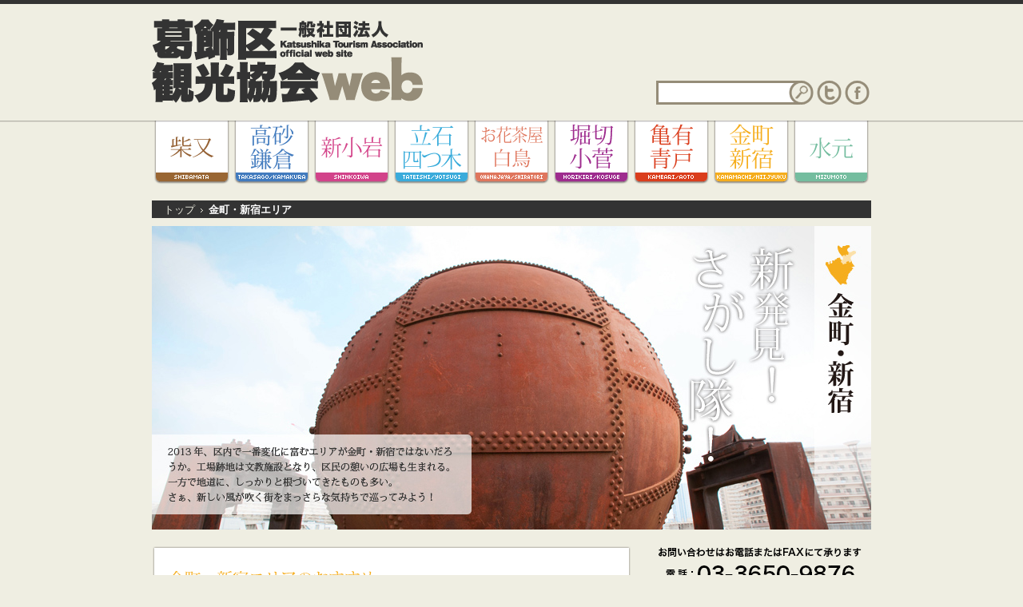

--- FILE ---
content_type: text/html
request_url: https://katsushika-kanko.jp/kana-nii/index.html
body_size: 5358
content:
<!DOCTYPE html PUBLIC "-//W3C//DTD XHTML 1.0 Transitional//EN" "http://www.w3.org/TR/xhtml1/DTD/xhtml1-transitional.dtd">
<html xmlns="http://www.w3.org/1999/xhtml"><!-- InstanceBegin template="/Templates/base.dwt" codeOutsideHTMLIsLocked="false" -->
<head>
<meta http-equiv="Content-Type" content="text/html; charset=utf-8" />
<meta http-equiv="Content-Language" content="ja" />
<meta http-equiv="Content-Script-Type" content="text/javascript" />
<meta http-equiv="Content-Style-Type" content="text/css" />
<meta name="copyright" content="一般社団法人 葛飾区観光協会  Copyright (c) Katsushika Tourism Association. All rights reserved." />
<meta name="description" content="東京都の一般社団法人 葛飾区観光協会webサイトです。葛飾区の観光情報、見どころや、季節のニュース、イベント、限定のおすすめ情報などなど、地域密着の情報をモットーに、編集が、特派員が、今日も区内を走ります！「行った事の無い街」なら、今週末、ちょっとブラブラしに来ませんか？" />
<script type="text/javascript" src="../js/header-links.js"></script>
<script type="text/javascript" src="../js/pagetop.js"></script>
<script type="text/javascript" src="../js/jquery-latest.js"></script>
<script type="text/javascript" src="../js/navi.js"></script>
<link rel="stylesheet" type="text/css" href="../css/base.css" media="all" />
<link rel="shortcut icon" href="/favicon2.ico" >
<!-- InstanceBeginEditable name="doctitle" -->
<title>一般社団法人 葛飾区観光協会web[公式サイト]｜金町・新宿エリア</title>
<!-- InstanceEndEditable -->
<!-- InstanceBeginEditable name="head" -->
<meta name="Keywords" content="葛飾,葛飾区,葛飾 観光,葛飾区 観光,観光,グルメ,お土産,散歩,ルート,柴又,亀有,金町,立石,水元,新小岩,高砂,鎌倉,四つ木,お花茶屋,小菅,堀切,新宿,白鳥" />
<!-- InstanceEndEditable -->
<!-- InstanceParam name="navi_top" type="boolean" value="false" -->
<!-- InstanceParam name="navi_common" type="boolean" value="true" -->
</head>

<body>
<div id="fb-root"></div>
<script>(function(d, s, id) {
  var js, fjs = d.getElementsByTagName(s)[0];
  if (d.getElementById(id)) return;
  js = d.createElement(s); js.id = id;
  js.src = "//connect.facebook.net/ja_JP/all.js#xfbml=1";
  fjs.parentNode.insertBefore(js, fjs);
}(document, 'script', 'facebook-jssdk'));</script>

<a name="pagetop" id="pagetop"></a>
<div id="container">
<div id="header" class="clearfix">
<div class="wrap">
<div class="ttl"><a href="../index.html"><img src="../img/ttl.gif" alt="一般社団法人 葛飾区観光協会web｜Katsushika Tourism Association official web site" /></a></div>
<ul class="links">
<li class="sea">
<form method="get" action="/search/word" id="search">
 <input type="text" id="text" name="q" />
 <input type="submit" value="検索" id="submit" />
</form></li>
<li class="tw"><a href="https://twitter.com/katsushikakanko/" target="_blank"><img src="../img/link_tw.gif" alt="葛飾区観光協会web・公式twitter" /></a><span class="tw"></span></li>
<li class="fb"><a href="https://www.facebook.com/katsushikakanko/" target="_blank"><img src="../img/link_fb.gif" alt="葛飾区観光協会web・公式facebookページ" /></a><span class="fb"></span></li>
</ul>
</div><!--wrap-->
</div><!--header-->
</div><!--container@header-->


<div class="line">
  <div id="container">
    <div id="navi" class="clearfix">
      <ul id="shiba"><a href="../shiba/index.html"><li>柴又エリア</li></a></ul>
      <ul id="takakama"><a href="../taka-kama/index.html"><li>高砂・鎌倉エリア</li></a></ul>
      <ul id="shinko"><a href="../shinko/index.html"><li>新小岩エリア</li></a></ul>
      <ul id="tateyotsu"><a href="../tate-yotsu/index.html"><li>立石・四つ木エリア</li></a></ul>
      <ul id="ohanashira"><a href="../ohana-shira/index.html"><li>お花茶屋・白鳥エリア<</li></a></ul>
      <ul id="horikosu"><a href="../hori-kosu/index.html"><li>堀切・小菅エリア</li></a></ul>
      <ul id="kameao"><a href="../kame-ao/index.html"><li>亀有・青戸エリア</li></a></ul>
      <ul id="kananii"><a href="index.html"><li>金町・新宿エリア</li></a></ul>
      <ul id="mizu"><a href="../mizu/index.html"><li>水元エリア</li></a></ul>
    </div><!--navi-->
  </div><!--container@navi-->
</div><!--line-->



<div id="container">
<!-- InstanceBeginEditable name="navi" -->
<ol id="breadnavi" class="text10 clearfix">
<li class="home"><a href="../index.html">トップ</a></li>
<li><em>金町・新宿エリア</em></li>
</ol><!--breadnavi-->
<img src="img/top_mv.jpg" class="mv" alt="金町・新宿エリア～新発見！さがし隊！" />
<!-- InstanceEndEditable -->

 <div id="wrap" class="clearfix">
   <div class="left">
<!-- InstanceBeginEditable name="left" -->
 <div class="left_top"></div>
 <div class="left_ttl"><img src="img/top_ttl.gif" alt="金町・新宿エリアのおすすめ" /></div>
 <div class="left_main">
    <ul id="osusume" class="clearfix">
    <li><a href="001tikyuugama.html"><img src="img/top_thum001.jpg" alt="地球釜" /><p class="text12">地球釜</p></a>
     <div class="text10">この赤褐色のまぁるい物体は、かつてここが三菱製紙中川工場だった頃、破損...</div>
    </li>
    <li><a href="002rikadai.html"><img src="img/top_thum002.jpg" alt="東京理科大学 葛飾キャンパス" /><p class="text12">東京理科大学 葛飾キャンパス</p></a>
     <div class="text10">施設・設備が充実した緑豊かな環境の中、先端融合領域の研究の場となる...</div>
    </li>
    <li><a href="003saintmarry.html"><img src="img/top_thum003.jpg" alt="アールベルアンジェ東京 セントマリーチャーチ" /><p class="text12">アールベルアンジェ東京 セントマリーチャーチ</p></a>
     <div class="text10">“下町のヨーロピアン”として多くの新郎新婦を祝福してきた独立型チャペル...</div>
    </li>
    <li><a href="004kasai.html"><img src="img/top_thum004.jpg" alt="葛西神社" /><p class="text12">葛西神社</p></a>
     <div class="text10">葛飾区など葛西三十三郷の総鎮守として1185年創建。江戸期の徳川吉宗の...</div>
    </li>
    <li><a href="005iwatsuki.html"><img src="img/top_thum005.jpg" alt="菓匠 岩月" /><p class="text12">菓匠 岩月</p></a>
     <div class="text10">1947年創業の老舗和菓子店。和風クッキー“かつしか散策”は「和菓子と洋...</div>
    </li>
    <li><a href="006jyousuijyou.html"><img src="img/top_thum006.jpg" alt="東京都水道局 金町浄水場" /><p class="text12">東京都水道局 金町浄水場</p></a>
     <div class="text10">1926年8月、江戸川上水町村組合が緩速濾過式で通水したことが発端。その後...</div>
    </li>
    <li><a href="007mimosa.html"><img src="img/top_thum007.jpg" alt="Petit Restaurant MIMOSA" /><p class="text12">Petit Restaurant MIMOSA</p></a>
     <div class="text10">記念日など「ちょっとテーブルを囲みたい」時に使いたい店、というコンセプ...</div>
    </li>
<!--
    <li><a href="008sakuragi.html"><img src="img/top_thum008.jpg" alt="和酒BAR Sakura-Gi" /><p class="text12">和酒BAR Sakura-Gi</p></a>
     <div class="text10">日本酒を呑む。そのシチュエーションにとことんこだわり、最もおいしい呑み...</div>
    </li>
-->
    <li><a href="009rose.html"><img src="img/top_thum009.jpg" alt="パティスリー ラ・ローズ・ジャポネ" /><p class="text12">パティスリー ラ・ローズ・ジャポネ</p></a>
     <div class="text10">「お菓子のワールドカップ」と呼ばれる“World Pastry Team Championship...</div>
    </li>
    </ul>
 </div><!--left_main-->
 <div class="left_ft"></div>
 <iframe name="disp" id="disp" src="/search/areatop/index?id=8" width="100%" height="100%" frameborder="0" scrolling="no"></iframe>

<!-- InstanceEndEditable -->
   </div><!--left-->
   <div class="right">
<!-- InstanceBeginEditable name="right" --><!-- #BeginLibraryItem "/Library/bn_and_ad.lbi" -->
  <div><img src="../img/bn_tel.gif" alt="お問い合わせ　電話：03-3650-9876（10:00～17:00）／FAX：03-5693-1658"></div>
  <a href="/search/purpose"><img src="../img/bn_purpose.gif" /></a>
  <a href="../cont/acs/index.html"><img src="../img/bn_acs.jpg" alt="葛飾区へのアクセス" /></a>
  <a href="../cont/kentei/index.html"><img src="../img/bn_kentei.gif" alt="葛飾検定" /></a>
  <a href="../cont/tatenomi/index.html"><img src="../img/bn_tatenomi.gif" alt="立石の呑んべぇ2人が語る！今夜もハシゴが止まらない" /></a>
  <a href="../cont/kengaku/index.html"><img src="../img/bn_kengaku.gif" alt="わが町の社会科見学" /></a>
  <a href="../cont/tatemap/index.html"><img src="../img/bn_tatemap.gif" alt="立石駅通り商店街～そこには毎日「面白い」がある！" /></a>
  <a href="../cont/omotase/index.html"><img src="../img/bn_omotase.jpg" alt="葛飾おもたせ百科" /></a>
  <a href="../cont/monchi/index.html"><img src="../img/bn_monchi.jpg" alt="（社）葛飾区観光協会 広報課長・モンチッチがゆく！" /></a>
  <ul>
  <li><a href="../cont/splist.html">特集記事一覧はこちら</a></li>
  </ul>
  <img src="../img/ad_ttl.gif" class="right_ttl" />
  <a href="http://katsushika-fc.com/" target="_blank"><img src="../img/bn_ad-kfc.jpg" alt="葛飾区観光フィルムコミッション" /></a>
  <a href="http://www.katsushika-kushouren.jp/" target="_blank"><img src="../img/bn_ad-kusyouren.jpg" alt="葛飾区商店街連合会" /></a>
  <!--a href="../cont/ad/sonylife/index.html"><img src="../img/bn_ad-sonylife.jpg" alt="夢と安心が叶う「ライフプランニング」とは" /></a>
  <a href="../cont/ad/kinds/index.html"><img src="../img/bn_ad-kanack.jpg" alt="カーAV取付キットで国内トップクラスの企業が実は葛飾区にあるのをご存知ですか？" /></a>
  <a href="../cont/ad/wakate/index.html"><img src="../img/bn_ad-wakate.jpg" alt="地域と人を元気にする" /></a>
  <a href="http://www.myway-h.com/" target="_blank"><img src="../img/bn_ad-mwh.jpg" alt="株式会社マイウェイハウジング" /></a>
  <a href="http://www.a-k-hotel.com/" target="_blank"><img src="../img/bn_ad-akhotel.jpg" alt="綾瀬国際ホテル" /></a>
  <a href="http://www.kanamachi.co.jp/" target="_blank"><img src="../img/bn_ad-kds.jpg" alt="金町自動車教習所" /></a-->
  <ul>
  </ul>
<!-- #EndLibraryItem --><!-- InstanceEndEditable -->
   </div><!--right-->
 </div><!--wrap-->
</div><!--container@main-->

<p id="page-top"><a href="#pagetop">Page Top</a></p>

<div id="footer">
 <div class="ph"></div><!--footer images-->
  <div class="tx">
    <div id="container" class="clearfix cont">
     <div class="left">
      <a href="../index.html"><img src="../img/foot_ttl.gif" alt="一般社団法人 葛飾区観光協会web｜Katsushika Tourism Association official web site" /></a>

      <div class="left_sns clearfix">
       <div class="left_fb"><div class="fb-like" data-href="https://katsushika-kanko.jp/" data-send="false" data-layout="button_count" data-width="120" data-show-faces="true" data-font="arial"></div>
       </div>
       <div class="left_tw"><a href="https://twitter.com/share" class="twitter-share-button" data-url="https://katsushika-kanko.jp/" data-text="葛飾区観光協会web[公式サイト]" data-lang="ja">ツイート</a>
<script>!function(d,s,id){var js,fjs=d.getElementsByTagName(s)[0];if(!d.getElementById(id)){js=d.createElement(s);js.id=id;js.src="//platform.twitter.com/widgets.js";fjs.parentNode.insertBefore(js,fjs);}}(document,"script","twitter-wjs");</script></div>
      </div>

     </div><!--left-->
     <div class="right">
      <h2 class="text10">東京都葛飾区観光協会webサイトです。葛飾区の観光情報、見どころや、季節のニュース、イベント、限定のおすすめ情報などなど、地域密着の情報をモットーに、編集が、特派員が、今日も区内を走ります！「行った事の無い街」なら、今週末、ちょっとブラブラしに来ませんか？</h2>
      <div id="footermenu">
       <ul>
        <li><a href="../shiba/index.html">柴又エリア</a></li>
        <li><a href="../taka-kama/index.html">高砂・鎌倉エリア</a></li>
        <li><a href="../shinko/index.html">新小岩エリア</a></li>
        <li><a href="../tate-yotsu/index.html">立石・四つ木エリア</a></li>
        <li class="last"><a href="../ohana-shira/index.html">お花茶屋・白鳥エリア</a></li>
        <br />
        <li><a href="../hori-kosu/index.html">堀切・小菅エリア</a></li>
        <li><a href="../kame-ao/index.html">亀有・青戸エリア</a></li>
        <li><a href="index.html">金町・新宿エリア</a></li>
        <li class="last"><a href="../mizu/index.html">水元エリア</a></li>
       </ul>
      </div><!--footermenu-->
     </div><!--right-->
   </div><!--container@footer & cont-->
   <div id="cmnmenu"><!-- cmnmenu// -->
       <ul>
        <li><a href="../cont/about.html">このサイトについて</a></li>
        <li><a href="../cont/sponsor.html">ご協賛いただいている皆様</a></li>
        <li><a href="../cont/pp.html">個人情報保護方針</a></li>
        <li class="last"><a href="../cont/sitemap.html">サイトマップ</a></li>
       </ul>
   </div><!--cmnmenu-->
   <div id="contactus"></div><!--contactus-->
   <div class="t_center text10 t_ccc">このサイトは、公益財団法人東京観光財団の地域振興助成事業助成金により構築しています。</div>
   <div class="cr text10"><script type="text/javascript" src="../js/cr.js"></script></div>

  </div><!--tx-->
</div><!--footer-->

<script type="text/javascript">
  var _gaq = _gaq || [];
  _gaq.push(['_setAccount', 'UA-36968788-1']);
  _gaq.push(['_trackPageview']);

  (function() {
    var ga = document.createElement('script'); ga.type = 'text/javascript'; ga.async = true;
    ga.src = ('https:' == document.location.protocol ? 'https://ssl' : 'http://www') + '.google-analytics.com/ga.js';
    var s = document.getElementsByTagName('script')[0]; s.parentNode.insertBefore(ga, s);
  })();
</script>
</body>
<!-- InstanceEnd --></html>


--- FILE ---
content_type: text/html; charset=UTF-8
request_url: https://katsushika-kanko.jp/search/areatop/index?id=8
body_size: 1108
content:
<!DOCTYPE html PUBLIC "-//W3C//DTD XHTML 1.0 Transitional//EN" "http://www.w3.org/TR/xhtml1/DTD/xhtml1-transitional.dtd">
<html xmlns="http://www.w3.org/1999/xhtml">
<head>
<meta http-equiv="Content-Type" content="text/html; charset=utf-8" />
<meta http-equiv="Content-Language" content="ja" />
<meta http-equiv="Content-Script-Type" content="text/javascript" />
<meta http-equiv="Content-Style-Type" content="text/css" />
<meta name="copyright" content="一般社団法人 葛飾区観光協会  Copyright (c) Katsushika Tourism Association. All rights reserved." />
<meta name="description" content="東京都葛飾区観光協会webサイトです。葛飾区の観光情報、見どころや、季節のニュース、イベント、限定のおすすめ情報などなど、地域密着の情報をモットーに、編集が、特派員が、今日も区内を走ります！「行った事の無い街」なら、今週末、ちょっとブラブラしに来ませんか？" />
<link rel="stylesheet" type="text/css" href="/assets/css/iframe.css" media="all" />
<title>葛飾区観光協会web[公式サイト]｜エリア別記事</title>
<script type="text/javascript" src="/js/jquery-latest.js"></script>
<script type="text/javascript" src="/js/jquery.flatheights.js"></script>
<script type="text/javascript">
<!--
function iframeResize() {
	var PageHight = document.body.scrollHeight + 0; // ページの高さを取得
	window.parent.document.getElementById('disp').style.height = PageHight + 'px'; // iframeの高さを変更
}
window.onload = iframeResize;
$(document).ready( function () {
	$('.fheight').flatHeights();
})
// -->
</script>
</head>
<body>

<div id="wrap" class="clearfix">
	<div class="left">
		<div id="area_tokuha-ttl"></div>
		<div class="left_main">
			<div class="tokuha">
				<ul>
											<p>記事がありません</p>
									</ul>
			</div><!--tokuha-->
		</div><!--left_main-->
		<div class="left_ft"></div>
	</div>
</div>

</body>
<!-- InstanceEnd --></html>



--- FILE ---
content_type: text/css
request_url: https://katsushika-kanko.jp/css/base.css
body_size: 77
content:
@charset "utf-8";

@import url("common.css");
@import url("index.css");
@import url("content.css");
@import url("area.css");
@import url("repo.css");
@import url("feature.css");

--- FILE ---
content_type: text/css
request_url: https://katsushika-kanko.jp/css/common.css
body_size: 2321
content:
@charset "utf-8";

/* ==============BASIC=============== */
html, body,
h1, h2, h3, h4, h5, h6,
div, p, blockquote, pre, address,
ul, ol, li, dl, dt, dd,
table, th, td, form, fieldset {
 margin: 0;
 padding: 0;
 font:13px "ＭＳ Ｐゴシック",arial,helvetica,clean,"ヒラギノ角ゴ Pro W3", "Osaka", sans-serif;
 *font-size:small;
 *font:x-small;
 line-height:1.6;
 list-style:none;
}
h2, h4, h5{font-family:"ヒラギノ角ゴ Pro W3","Hiragino Kaku Gothic Pro", "Osaka","ＭＳ Ｐゴシック",arial,helvetica,clean,sans-serif;font-weight:bold;}
body {
	background-color:#efeee2;
	color:#333333;
	border-top:5px solid #333;
	font-size:inherit;
    font:100%;
}
.text10 { font-size:77%; }
.text11 { font-size:85%; }
.text12 { font-size:93%; }
.text13 { font-size:100%; }
.text14 { font-size:108%; }
.text15 { font-size:116%; }
.text16 { font-size:123.1%; }
.text17 { font-size:131%; }
.text18 { font-size:138.5%; }
.text19 { font-size:146.5%; }
.text20 { font-size:153.9%; }
.text21 { font-size:161.6%; }
.text22 { font-size:167%; }
.text23 { font-size:174%; }
.text24 { font-size:182%; }
.text25 { font-size:189%; }
.text26 { font-size:197%; }

.t_right{text-align:right;}
.t_center{text-align:center;}
.t_666{color:#666666;}
.t_ccc{color:#cccccc;}
.t_ocher{color:#958c78;}

.t_heading{font-family:"ヒラギノ角ゴ Pro W3","Hiragino Kaku Gothic Pro", "Osaka","ＭＳ Ｐゴシック",arial,helvetica,clean,sans-serif;font-weight:bold;}

a {
   color:#c34d5b;
   text-decoration:none;
   outline:none;
}
a:hover {
   color:#958c78;
   text-decoration:underline;
}
img{border:none;}
#container {
   margin:0 auto;
   width:900px;
}

/* =============ClearFixElements============= */
.clearfix:after {
  content: ".";
  display: block;
  height: 0;
  clear: both;
  visibility: hidden;
}
.clearfix { display: inline-table; }
/* Hides from IE-mac \*/
* html .clearfix { height: 1%; }
.clearfix { display:block; }
/* End hide from IE-mac */
#container ul:after {
	content: ".";
	height: 0;
	clear: both;
	display: block;
	visibility: hidden;
}
#container ul {
	display: inline-block;
}

/* =============HEADER============= */
#header{width:900px;padding-bottom:15px;}
#header .ttl{float:left;width:360px;margin-top:15px;}

ul.links {
	padding-top:95px;
	float:right;
}
ul.links li {
	width: 35px;
	float: left;
	display: inline;
	position: relative;
}

/*------search form style START-----*/
ul.links li.sea{
	width:200px;text-align:right;
}
#search #text{
	width:145px;
	height:32px;
	padding:2px 10px;
	line-height:1;
	border:none;
	outline:none;
	background:none;
	background:url(../img/link_searchbox.gif) no-repeat;
	margin-right:-5px;
	color:#666;
	/*-----IE6/7 hack-----*/
	/margin-top:-1px;/padding-top:10px;
}
/*-----IE8 hack-----*/
html>/**/body #search #text{
	 padding-top /*\**/:10px\9;
}
#search #submit{
	width:35px;
	height:32px;
	padding:0;
	line-height:1;
	border:none;
	outline:none;
	background:url(../img/link_search.gif) no-repeat left top;
	vertical-align:top;
	text-indent:-9999px;
	cursor:pointer;
}
#search #submit:hover{
	background:url(../img/link_search.gif) no-repeat left bottom;
}
/*------search form style END-----*/

ul.links li.tw {
	background: url(../img/link_tw-o.gif) no-repeat left top;
}
ul.links li.fb {
	background: url(../img/link_fb-o.gif) no-repeat left top;
}
ul.links li.mail {
	background: url(../img/link_mail-o.gif) no-repeat left top;
}
ul.links li.rss {
	background: url(../img/link_rss-o.gif) no-repeat left top;
}
ul.links a {
	width: 35px;
	height: 32px;
	display: block;
	z-index: 1;
}
ul.links li a:hover {
text-indent:-9999px;
}

/*------links caption style*/
ul.links li span{position:absolute;z-index:2;display:none;top:-40px;}
ul.links li span.tw {
	background: url(../img/link_tw-cap.gif) no-repeat;
	width: 115px;
	height: 43px;
	left: -45px;
}
ul.links li span.fb {
	background: url(../img/link_fb-cap.gif) no-repeat;
	width: 125px;
	height: 43px;
	left: -45px;
}
ul.links li span.mail {
	background: url(../img/link_mail-cap.gif) no-repeat;
	width: 149px;
	height: 43px;
	left: -80px;
}
ul.links li span.rss {
	background: url(../img/link_rss-cap.gif) no-repeat;
	width: 128px;
	height: 43px;
	left: -90px;
}

/* =============CONTENTS============= */
#wrap{width:900px;}
#wrap a:hover img {
	filter: alpha(opacity=60);
	-moz-opacity:0.60;
	opacity:0.60;
}

#wrap .left{float:left;width:600px;margin-right:30px;}
/*------TOKUHAIN space*/
#wrap #top_tokuha-ttl{background:url(../img/top_tokuha-ttl.gif) no-repeat;height:85px;}
#wrap #area_tokuha-ttl{background:url(../img/inner_areapost-ttl.gif) no-repeat;height:85px;}
#wrap #osusume_tokuha-ttl{background:url(../img/inner_area-ttl.gif) no-repeat;height:85px;}

#wrap .tokuha ul{
	width: 580px;
	margin: 0 -20px 0 0;
	_zoom: 1;
	overflow: hidden;
}
#wrap .tokuha li{
	width: 125px;
	min-height: 180px;
	_height: 180px;
	margin-right: 20px;
	float: left;
}
#wrap .tokuha .ph img{width:125px;height:92px;}
#wrap .tokuha p {line-height:1.3;margin-top:5px;}
#wrap .tokuha .icon img {width:15px;margin-top:5px;}

/*------banner space*/
#wrap .right{float:right;width:270px;}
#wrap .right a img{margin-bottom:5px;}
#wrap .right ul{list-style-type:none;}
#wrap .right li a{margin-left:5px;padding-left:12px;background:url(../img/ar01.png) no-repeat 0 5px;}
#wrap .right li a:hover{margin-left:8px;background:url(../img/ar01.png) no-repeat 0 5px;color:#c34d5b;}
#wrap .right_ttl{margin:20px 0 5px 0;}

/* =============PAGETOP LINK============= */
#page-top {
	position: fixed;
	bottom: 20px;
	right: 0px;
}
#page-top a {
	background:url(../img/pt.png) no-repeat center center;
	width: 50px;
	height:150px;
	display: block;
	text-indent:-9999px;

}
#page-top a:hover {
	filter: alpha(opacity=80);
	-moz-opacity:0.60;
	opacity:0.60;
}

/* ========FOOTER======== */
#footer{margin-top:200px;background:url(../img/foot_ph.jpg) no-repeat top center;width:100%;}
#footer .ph{height:260px;}
#footer .tx{background:url(../img/foot_top.gif) repeat-x 0 0;background-color:#333333;}
#footer .cont{padding:30px 0;}
#footer .left{float:left;width:250px;margin-right:10px;}
#footer .left_sns{width:250px;}
#footer .left_fb{float:left;width:120px;margin-left:10px;}
#footer .left_tw{float:right;width:120px;}
#footer .right{float:left;width:640px;}
#footer h2{color:#fff;margin-bottom:10px;font-weight:normal;}
#footermenu {
background:url(../img/ft_menu.gif) no-repeat top center;
height:70px;
width:640px;
text-align:center;
}
#footermenu ul{margin-top:15px;}
#footermenu li {
display:inline;
padding-left:8px;
padding-right:8px;
border-right:1px dotted #cccccc;
}
#footermenu li.last {
border-right:0;
}
#footermenu li a {
   color:#958c78;
}
#footermenu li a:hover {
   color:#c34d5b;
   text-decoration:underline;
}

#cmnmenu {
	text-align:center;
	margin:0px auto 30px auto;
}
#cmnmenu li {
display:inline;
padding-left:3px;
padding-right:4px;
border-right:1px solid #666;
}
#cmnmenu li.last {
border-right:0;
}
#cmnmenu a{color:#fff}

#contactus {
	margin:0 auto 20px auto;
	padding: 0px;
	background: url(../img/ft_contact.gif) top left no-repeat;
	width:810px;
	height:70px;
	position: relative;
}

#footer .cr{text-align:center;color:#fff;letter-spacing:0.1em;line-height:1.8;padding-bottom:20px;}

#loadarea .highlight {
	float: none!important;
	display: inline!important;
	margin: 0!important;
	padding: 0!important;
	background-color: yellow;
}


--- FILE ---
content_type: text/css
request_url: https://katsushika-kanko.jp/css/index.css
body_size: 827
content:
@charset "utf-8";
/* ========index menu 01======== */
#menu01 {
height:245px;
width:900x;
background:url(../img/top_menu01-bk.jpg) no-repeat;
margin-top:20px;
clear:both;
}
#menu01 ul {
list-style-type:none;
padding:0px;
}
#menu01 li {
display:inline;
list-style-type:none;
}
#menu01 li a {
height:245px;
width:180px;
display:block;
float:left;
text-indent:-9877em;
text-decoration:none;
overflow:hidden;
overflow:hidden;
outline:none;
}
/*------nomal*/
#menu01 li.ttl a {background:url(../img/top_menu01.jpg) no-repeat 0px 0px;}
#menu01 li.tateyotsu a {background:url(../img/top_menu01.jpg) no-repeat -180px 0px;}
#menu01 li.shinko a {background:url(../img/top_menu01.jpg) no-repeat -360px 0px;}
#menu01 li.takakama a {background:url(../img/top_menu01.jpg) no-repeat -540px 0px;}
#menu01 li.shiba a {background:url(../img/top_menu01.jpg) no-repeat -720px 0px;}
/*------hover*/
#menu01 li.ttl a:hover {background:url(../img/top_menu01.jpg) no-repeat -900px 0px;}
#menu01 li.tateyotsu a:hover {background:url(../img/top_menu01.jpg) no-repeat -1080px 0px;}
#menu01 li.shinko a:hover {background:url(../img/top_menu01.jpg) no-repeat -1260px 0px;}
#menu01 li.takakama a:hover {background:url(../img/top_menu01.jpg) no-repeat -1440px 0px;}
#menu01 li.shiba a:hover {background:url(../img/top_menu01.jpg) no-repeat -1620px 0px;}

/* ========index menu 02======== */
#menu02 {
height:245px;
width:900x;
background:url(../img/top_menu02-bk.jpg) no-repeat;
margin:20px 0 70px 0;
clear:both;
}
#menu02 ul {
list-style-type:none;
padding:0px;
}
#menu02 li {
display:inline;
list-style-type:none;
}
#menu02 li a {
height:245px;
width:180px;
display:block;
float:left;
text-indent:-9877em;
text-decoration:none;
overflow:hidden;
overflow:hidden;
outline:none;
}
/*------nomal*/
#menu02 li.mizu a {background:url(../img/top_menu02.jpg) no-repeat 0px 0px;}
#menu02 li.kananii a {background:url(../img/top_menu02.jpg) no-repeat -180px 0px;}
#menu02 li.kameao a {background:url(../img/top_menu02.jpg) no-repeat -360px 0px;}
#menu02 li.horikosu a {background:url(../img/top_menu02.jpg) no-repeat -540px 0px;}
#menu02 li.ohanashira a {background:url(../img/top_menu02.jpg) no-repeat -720px 0px;}
/*------hover*/
#menu02 li.mizu a:hover {background:url(../img/top_menu02.jpg) no-repeat -900px 0px;}
#menu02 li.kananii a:hover {background:url(../img/top_menu02.jpg) no-repeat -1080px 0px;}
#menu02 li.kameao a:hover {background:url(../img/top_menu02.jpg) no-repeat -1260px 0px;}
#menu02 li.horikosu a:hover {background:url(../img/top_menu02.jpg) no-repeat -1440px 0px;}
#menu02 li.ohanashira a:hover {background:url(../img/top_menu02.jpg) no-repeat -1620px 0px;}

/* ========index "left" space======== */
#wrap .left_main{background:url(../img/inner_mainbk.gif) repeat-y;padding:0 20px;}
#wrap .left_ft{background:url(../img/inner_mainbk-foot.gif) no-repeat;height:30px;margin-bottom:20px;}

/*===MEMO:css of TOKUHAIN space layout is ->common.css=====

/*------INFORMATION space*/
#wrap #top_info-ttl{background:url(../img/top_info-ttl.gif) no-repeat;height:85px;}

#wrap .left #top_info dl {
width:540px;
margin:0 auto;
}
#wrap .left #top_info dt{
width:90px;
float:left;
padding:10px 0 0 10px;
}
#wrap .left #top_info dd{
padding:10px 10px 5px 100px;
border-bottom: 1px dotted #ccc;
}
/*===MEMO:stop @130521 'cause Change layout=====
#wrap #top_info .rp{width:540px;margin:0 auto;border-bottom: 1px dotted #ccc;}
#wrap #top_info .date{float:left;width:90px;padding:10px 0 5px 10px;}
#wrap #top_info .ttl{float:left;width:325px;padding:10px 0 5px 0;}
#wrap #top_info span{float:right;width:100px;padding:10px 10px 5px 5px;text-align:right;}

#wrap .fb{float:left;width:370px;margin-right:20px;height:553px;background-color:#fff;}
#wrap .tw{float:right;width:210px;}
=====*/
#wrap .fb{height:486px;background-color:#fff;}

--- FILE ---
content_type: text/css
request_url: https://katsushika-kanko.jp/css/content.css
body_size: 2066
content:
@charset "utf-8";
/* ========content "head" space======== */
.line{width:100%;background:url(../img/navi_head-line.gif) repeat-x center top;position:absolute;z-index:100;text-indent:-9999px;}
#navi{width:900px;}
#navi ul{float:left;}
#navi li{height:80px;width:100px;margin:0 auto;padding:0;cursor:pointer;text-indent:-9999px;}

img.mv{margin:0 0 20px 0;}

/* ========contest-AREA TOP "left" space======== */
#wrap .left_ttl{height:55px;}
#wrap .left_top{background:url(../img/inner_mainbk-top.gif) no-repeat;height:20px;}
#wrap .left_main{background:url(../img/inner_mainbk.gif) repeat-y;padding:0 20px;}
#wrap .left_ft{background:url(../img/inner_mainbk-foot.gif) no-repeat;height:30px;}
#wrap .left ul#osusume {width:570px;margin: 0 -10px 0 0;overflow:hidden;_zoom:1;}
#wrap .left ul#osusume li {float:left;margin:0 10px 25px 0;width:180px;}

/* ========contest-OSUSUME "breadnavi" space======== */
ol#breadnavi {
	list-style: none;
	background:#333;
	margin:100px auto 10px auto;
	padding:2px 0 0 15px;
}
ol#breadnavi li {
	float: left;
	padding-right: 7px;
	padding-left: 10px;
	background: url(../img/ar02.png) no-repeat 0 50%;
}
ol#breadnavi li.home {
	padding-left: 0;
	background: none;
}
ol#breadnavi li a:link,
ol#breadnavi li a:visited {
	color:#efeee2;
}
ol#breadnavi li a:hover,
ol#breadnavi li a:active {
	color:#958c78;
	text-decoration:none;
}
ol#breadnavi li em {
	font-weight:bold;
	font-style: normal;
	color:#fff;
}

/* ========contest-OSUSUME "left" space======== */
#wrap .left_tag{float:left;width:400px;color:#999;}
#wrap .left_update{float:right;width:160px;text-align:right;font-weight:bold;}
#wrap h2{padding-top:25px;line-height:1.4;}
#wrap .left_furi{color:#666;}
#wrap h3{padding-bottom:5px;}

/*---MEMO:CSS of area page main photo is "area.css"*/
p#catch{margin:10px 0 25px 0;}

#column{margin-bottom:20px;}
#column .head_shiba{background:url(../shiba/img/column_shiba-head.gif) no-repeat top center;height:70px;}
#column .head_ohana{background:url(../ohana-shira/img/column_ohanashira-head.gif) no-repeat top center;height:70px;}
#column .head_hori{background:url(../hori-kosu/img/column_horikosu-head.gif) no-repeat top center;height:70px;}
#column img{float:right;margin:0 25px 1em 1em;}
#column .c_name{padding:20px 0 0 50px;font-weight:bold;}
#column div.shiba{margin:0 10px;background-color:#dfcfc2;}
#column div.ohana{margin:0 10px;background-color:#f5d6ce;}
#column div.hori{margin:0 10px;background-color:#e2bfdd;}
#column .tx_shiba{padding:0 200px 0 30px;color:#996633;}
#column .tx_ohana{padding:0 200px 0 30px;color:#df765d;}
#column .tx_hori{padding:0 200px 0 30px;color:#9e2c8e;}
#column .btm_shiba{background:url(../shiba/img/column_shiba-foot.gif) no-repeat bottom center;height:20px;}
#column .btm_ohana{background:url(../ohana-shira/img/column_ohanashira-foot.gif) no-repeat bottom center;height:20px;}
#column .btm_hori{background:url(../hori-kosu/img/column_horikosu-foot.gif) no-repeat bottom center;height:20px;}

table {
	width:100%;
	border-collapse:collapse;
	margin-bottom:30px;
}
th.t_top {
    border-top:#958c78 1px solid;
}
th.t_bottom {
    border-bottom:#958c78 1px solid;
}
th {
	border-bottom:#958c78 1px dotted;
	border-left:#958c78 1px solid;
	border-right:#958c78 1px solid;
	text-align: left;
	padding:7px 15px 0px 15px;
	font-weight: normal;font-size:85%;
	width:100px;
}
td.t_top {
    border-top:#958c78 1px solid;
}
td.t_bottom {
    border-bottom:#958c78 1px solid;
}
td {
	border-bottom:#958c78 1px dotted;
	border-right:#958c78 1px solid;
	text-align: left;
	padding:7px 5px 0px 15px;font-size:85%;
}

#wrap .btm_tag{margin-top:20px;border-top:#958c78 1px dotted;padding-top:10px;}

/*===MEMO:stop @130521 'cause Change layout=====
#wrap #topic .rp{width:540px;margin:0 auto;border-bottom: 1px dotted #ccc;}
#wrap #topic .date{float:left;width:90px;padding:10px 0 5px 10px;}
#wrap #topic .ttl{float:left;width:325px;padding:10px 0 5px 0;}
#wrap #topic span{float:right;width:100px;padding:10px 10px 5px 5px;text-align:right;}
=====*/

/*------list "result" style-----*/
#wrap #topic .osusume_name{float:left;width:405px;padding:10px 0 5px 10px;}
#wrap #topic .search_list{padding:10px 10px 5px 10px;}
#wrap #topic a.search_list{width:460px;margin:10px auto;height:15px;line-height:15px;background:#c34d5b;color:#fff;display:block;}
#wrap #topic a:hover.search_list{text-decoration:none;background:#958c78;}

/*------contents common style-----*/
#wrap h4{
padding:5px 0 5px 15px;
background:url(../img/h4.gif) no-repeat center left;
margin-bottom:5px;
}
#wrap .left_mg30{margin:10px 30px 0 30px;padding-bottom:20px}
#wrap .left_feat{float:left;width:80px;height:20px;line-height:20px;background:#da3d1c;color:#fff;text-align:center;letter-spacing:0.5em;padding-left:0.5em;}
#wrap .left_pr{float:left;width:80px;height:20px;line-height:20px;background:#427bbe;color:#fff;text-align:center;letter-spacing:0.5em;padding-left:0.5em;}
#wrap .head{margin:15px 0 30px 0;}

/*------contents-SITEMAP(cont/sitemap.html) style-----*/
#wrap h5{border-bottom:#ccc solid 3px;padding-left:10px;}
#wrap #sm{margin:15px 0 30px 20px;}
#wrap #sm ul{list-style-type:none;}
#wrap #sm li{margin-bottom:5px;}
#wrap #sm li a{padding-left:12px;background:url(../img/ar01.png) no-repeat 0 5px;}
#wrap #sm li a:hover{margin-left:3px;background:url(../img/ar01.png) no-repeat 0 5px;color:#c34d5b;}
#wrap .sm_left{float:left;width:235px;margin-right:30px;}
#wrap .sm_right{float:right;width:235px;}

/*------contents-SPONSCR(cont/sponsor.html) style-----*/
img.ad_main{margin-bottom:15px;}

/*------contents-AD(cont/ad.html) style-----*/
#wrap .ad dl {
	width:100%;
	margin:0;padding:0;
}
#wrap .ad dt {
	float: left;
	clear: left;
	width:180px;
	padding:0 0 0 15px;
	margin-bottom:10px;
}
#wrap .ad dd {
	padding:5px 0 10px 210px;
	margin-bottom:5px;
	border-bottom: 1px dotted #ccc;
}

/*------contents-REPO(reporter list)(cont/repo.html) style-----*/
.repolistbk{background:#eee;margin-top:20px;padding:20px 0px 10px 0;}
.repolist{width:525px;margin: 0 -10px 0 0;overflow:hidden;_zoom:1;}
.repolist li{float:left;margin:0 25px 20px 0;}
.repolist li img.ph{width:150px;height:150px;}

/*-----contents-DIST(cont/dist.html) style-----*/
#gmap {width:560px;height:650px;}

/*------contents-CONTACT style-----*/
.fm_s{width:110px;margin-bottom:4px;}
.fm_m{width:300px;margin-bottom:4px;}

/*------contents-PUROISE SEARCH style-----*/
#ps{}
#ps .ttl{float:left;width:200px;}
#ps .all{float:right;width:300px;}
#ps .cb01{margin:3px 5px 0 0;}
#ps .cb02{margin:3px 5px 0 20px;}
#ps hr{margin:10px 0 20px 0;background:url(../cont/purpose/img/purp_dot.gif) center center repeat-x;height:4px;border:0;}
*html #ps hr{display:list-item;width:0;list-style :url(../cont/purpose/img/purp_dot.gif) inside center center repeat-x;border:0;}

/*-----contents-SEND(cont/send.html) style-----*/
.send_at {margin:20px auto;width:400px;padding:15px 20px;background:#edcace;border:2px solid #c34d5b;font-weight:bold;}



--- FILE ---
content_type: text/css
request_url: https://katsushika-kanko.jp/css/repo.css
body_size: 343
content:
@charset "utf-8";
/* ========contest-TOKUHAIN REPORT "left" space======== */
.mv{margin-top:20px;}
#wrap #repo p{margin:10px 0 15px 0;}
#wrap #repo .capt{color:#999;margin:5px 0 3px 0;}

#wrap #repo .left_w{float:left;width:280px;margin-right:15px;}
#wrap #repo .left_h{float:left;width:210px;margin-right:15px;}
#wrap #repo .right_w{float:right;width:280px;margin-left:15px;}
#wrap #repo .right_h{float:right;width:210px;margin-left:15px;}


--- FILE ---
content_type: text/css
request_url: https://katsushika-kanko.jp/css/feature.css
body_size: 936
content:
@charset "utf-8";
/*-----contents-KENTEI style-----*/
.head_ttl{float:left;width:250px;}
.head_tx{float:right;width:310px;}
#tabset{
	width:560px;margin-bottom:30px;
}
#tabset_tab li{
	width:140px;
	height:45px;
	float:left;
	text-align:center;
	line-height:45px;
}
#tabset_tab li a{
	display:block;
	outline:none; /* linkline */
	background-color:#eee;
	border-bottom:solid 1px #ccc;
}
#tabset_tab li a span{
	display:block;
	background:transparent url(../cont/kentei/img/kentei_tab-topbk.gif) no-repeat left top scroll;
}
#tabset_tab li a:hover{text-decoration:none;background-color:#F8F9E4;}
#tabset_tab li a.select{
	text-decoration:none;
	color:#000;
	font-weight:bold;
	background:#FFF url(../cont/kentei/mg/kentei_tab-bk_on.gif) no-repeat left top scroll;
	border-bottom:none;
}
#tabset_panel{
	width:560px;
	clear:both;
	padding:0 0 5px 0;
	background:#FFF url(../cont/kentei/img/kentei_tabpanel-bk.gif) no-repeat left bottom scroll;
}
#tabset_panel div{
	padding:10px 10px 5px 10px;
	border-left:solid 1px #ccc;
	border-right:solid 1px #ccc;
}

/*------contents-TATENOMI style-----*/
dl.accordion{margin-bottom:20px;}
dl.accordion dt {
	cursor:	pointer;
	padding:15px 0 5px 33px;
	border-bottom:1px dotted #ccc;
	height:34px;
	color:#e60012;
}
dl.accordion dt.c01{background:url(../cont/tatenomi/img/tatenomi_cont01-o.gif) no-repeat left center;}
dl.accordion dt.c02{background:url(../cont/tatenomi/img/tatenomi_cont02-o.gif) no-repeat left center;}
dl.accordion dt.c03{background:url(../cont/tatenomi/img/tatenomi_cont03-o.gif) no-repeat left center;}
dl.accordion dt.c04{background:url(../cont/tatenomi/img/tatenomi_cont04-o.gif) no-repeat left center;}
dl.accordion dt.c05{background:url(../cont/tatenomi/img/tatenomi_cont05-o.gif) no-repeat left center;}
dl.accordion dt.c06{background:url(../cont/tatenomi/img/tatenomi_column-o.gif) no-repeat left center;}
dl.accordion dt.opened {background:url(../cont/tatenomi/img/tatenomi_cont-c.gif) no-repeat left center ;}
dl.accordion dd {margin-top:10px;}
#ttnm_ttl{margin-bottom:10px;}
#ttnm_img{float:right;margin:0 0 5px 20px;}
#ttnm_name{float:left;font-weight:bold;}
#ttnm_tx{margin-left:20px;margin-bottom:5px;}
#ttnm_d{margin-bottom:20px}
#ttnm_d .left{width:265px;float:left;margin-right:10px;}
#ttnm_d .right{width:265px;float:right;}
#ttnm_d p{margin-top:10px;}
#ttnm_d .block{width:265px;}
#ttnm_d .img{float:left;width:135px;margin-right:10px;}
#ttnm_d .add{float:left;width:35px;letter-spacing:0.2em;}
#ttnm_d .det{float:right;width:85px;}

/*------contents-MONCHI style-----*/
#m_bn li{
  list-style-type: none;
  display: inline;
}
#m_bn a {
  background-color:#c34d5b;
  color:#fff;
  display: inline-block;
  width: 20px;
  padding:2px 8px;
  text-align:center;
}
#m_bn a:hover {
  background-color:#d5828c;
  text-decoration: none;
}
#m_bn li.now {
  border:1px solid #c34d5b;
  display: inline-block;
  width: 20px;
  padding:1px 7px;
  text-align:center;
  color:#c34d5b;
}
#mon .ttl{background:url(../cont/monchi/img/monchi_ttl.gif) no-repeat center left;color:#fff;height:36px;line-height:36px;padding-left:20px;margin:20px 0;}
/*==MEMO:monchi's main space layout is the same as repo.css==*/


--- FILE ---
content_type: text/css
request_url: https://katsushika-kanko.jp/assets/css/iframe.css
body_size: 1729
content:
@charset "utf-8";
/* --------------------------------------------------
   css/main.css
   葛飾観光協会管理画面独自CSS（エリアiframe用）
-------------------------------------------------- */

html, body,
h1, h2, h3, h4, h5, h6,
div, p, blockquote, pre, address,
ul, ol, li, dl, dt, dd,
table, th, td, form, fieldset {
	margin: 0;
	padding: 0;
	font:13px "ＭＳ Ｐゴシック",arial,helvetica,clean,"ヒラギノ角ゴ Pro W3", "Osaka", sans-serif;
	*font-size:small;
	*font:x-small;
	line-height:1.6;
	list-style:none;
}

body {
	background-color:#efeee2;
	color:#333333;
	font-size:inherit;
	font:100%;
}

.text10 { font-size:77%; }
.text11 { font-size:85%; }
.text12 { font-size:93%; }
.text13 { font-size:100%; }
.text14 { font-size:108%; }
.text15 { font-size:116%; }
.text16 { font-size:123.1%; }
.text17 { font-size:131%; }
.text18 { font-size:138.5%; }
.text19 { font-size:146.5%; }
.text20 { font-size:153.9%; }
.text21 { font-size:161.6%; }
.text22 { font-size:167%; }
.text23 { font-size:174%; }
.text24 { font-size:182%; }
.text25 { font-size:189%; }
.text26 { font-size:197%; }
.t_right{text-align:right;}
.t_center{text-align:center;}
.t_666{color:#666666;}
.t_ccc{color:#cccccc;}
.t_ocher{color:#958c78;}

a {
	color:#c34d5b;
	text-decoration:none;
	outline:none;
}

a:hover {
	color:#958c78;
	text-decoration:underline;
}

img{border:none;}

#container {
	width:600px;
}

/* =============ClearFixElements============= */

.clearfix:after {
	content: ".";
	display: block;
	height: 0;
	clear: both;
	visibility: hidden;
}

.clearfix { display: inline-table; }

/* Hides from IE-mac \*/
* html .clearfix { height: 1%; }
.clearfix { display:block; }
/* End hide from IE-mac */  

#container ul:after {
	content: ".";
	height: 0;
	clear: both;
	display: block;
	visibility: hidden;
}

#container ul {
	display: inline-block;
}

/* =============CONTENTS============= */
#wrap{width:600px;}

#wrap a:hover img {
	filter: alpha(opacity=60);
	-moz-opacity:0.60;
	opacity:0.60;  
}

#wrap .left{width:600px}

/* ========contest-AREA TOP "left" space======== */
#wrap .left_ttl{height:55px;}
#wrap .left_top{background:url(/img/inner_mainbk-top.gif) no-repeat;height:20px;}
#wrap .left_main{background:url(/img/inner_mainbk.gif) repeat-y;padding:0 20px;}
#wrap .left_ft{background:url(/img/inner_mainbk-foot.gif) no-repeat;height:30px;}
#wrap .left ul#osusume { width:570px; margin: 0 -10px 0 0; overflow: hidden; _zoom: 1;}
#wrap .left ul#osusume li {float:left;margin:0 10px 25px 0;width:180px;}
#wrap #topic .rp{width:540px;margin:0 auto;border-bottom: 1px dotted #ccc;}
#wrap #topic .date{float:left;width:90px;padding:10px 0 5px 10px;}
#wrap #topic .ttl{float:left;width:325px;padding:10px 0 5px 0;}
#wrap #topic span{float:right;width:100px;padding:10px 10px 5px 5px;text-align:right;}

/*------list "result" style-----*/
#wrap #topic .osusume_name{float:left;width:405px;padding:10px 0 5px 10px;}
#wrap #topic .search_list{padding:10px 10px 5px 10px;}
#wrap #topic a.search_list{width:460px;margin:10px auto;height:15px;line-height:15px;background:#c34d5b;color:#fff;display:block;}
#wrap #topic a:hover.search_list{text-decoration:none;background:#958c78;}




#wrap #top_topic{background:url(/img/top_topic-bk.gif) repeat-y;margin-bottom:20px;}
#wrap .left #top_topic dl {
	width:540px;
	margin:0 auto;
}
#wrap .left #top_topic dt{
	width:90px;
	float:left;
	padding:10px 0 0 10px;
}
#wrap .left #top_topic dd{
	padding:10px 10px 5px 120px;
	border-bottom: 1px dotted #ccc;
}
#wrap #top_topic .rp{width:540px;margin:0 auto;border-bottom: 1px dotted #ccc;}
#wrap #top_topic .date{float:left;width:90px;padding:10px 0 5px 10px;}
#wrap #top_topic .ttl{float:left;width:325px;padding:10px 0 5px 0;}
#wrap #top_topic span{float:right;width:100px;padding:10px 10px 5px 5px;text-align:right;}




/* ========index "left" space======== */
#wrap .left_main{background:url(/img/inner_mainbk.gif) repeat-y;padding:0 20px;}
#wrap .left_ft{background:url(/img/inner_mainbk-foot.gif) no-repeat;height:30px;margin-bottom:20px;}

/*===MEMO:css of TOKUHAIN space layout is ->common.css=====

/*------INFORMATION space*/
#wrap #top_info-ttl{background:url(/img/top_info-ttl.gif) no-repeat;height:85px;}

#wrap .left #top_info dl {
width:540px;
margin:0 auto;
}
#wrap .left #top_info dt{
width:90px;
float:left;
padding:10px 0 0 10px;
}
#wrap .left #top_info dd{
padding:10px 10px 5px 100px;
border-bottom: 1px dotted #ccc;
}
/*===MEMO:stop @130521 'cause Change layout=====
#wrap #top_info .rp{width:540px;margin:0 auto;border-bottom: 1px dotted #ccc;}
#wrap #top_info .date{float:left;width:90px;padding:10px 0 5px 10px;}
#wrap #top_info .ttl{float:left;width:325px;padding:10px 0 5px 0;}
#wrap #top_info span{float:right;width:100px;padding:10px 10px 5px 5px;text-align:right;}




/*------TOKUHAIN space*/
#wrap #top_tokuha-ttl{background:url(/img/top_tokuha-ttl.gif) no-repeat;height:85px;}
#wrap #area_tokuha-ttl{background:url(/img/inner_areapost-ttl.gif) no-repeat;height:85px;}
#wrap #osusume_tokuha-ttl{background:url(/img/inner_area-ttl.gif) no-repeat;height:85px;}

#wrap .tokuha ul{
	width: 580px;
	margin: 0 -20px 0 0;
	_zoom: 1;   
	overflow: hidden;
}
#wrap .tokuha li{
	width: 125px;
	min-height: 180px;
	_height: 180px;
	margin-right: 20px;
	float: left;
}
#wrap .tokuha .ph img{width:125px;height:92px;}
#wrap .tokuha p {line-height:1.3;margin-top:5px;}
#wrap .tokuha .icon img {width:15px;margin-top:5px;}


--- FILE ---
content_type: application/javascript
request_url: https://katsushika-kanko.jp/js/cr.js
body_size: 149
content:
myDate = new Date();
Year = myDate.getYear();
if (Year<2000)
{
Year = 1900 + Year;
}
if (Year == 00)
{
Year = 2000
}

document.write("Copyright &copy; ")
document.write(Year)
document.write(" Katsushika Tourism Association. All rights reserved.")


--- FILE ---
content_type: application/javascript
request_url: https://katsushika-kanko.jp/js/navi.js
body_size: 363
content:
(function($){
    $.fn.extend({
        tagdrop: function(options) {
            var defaults = {
                tagPaddingTop: '270px',
                tagDefaultPaddingTop: '0px',
            };
            var options = $.extend(defaults, options);

            return this.each(function() {
                var obj = $(this);
                var li_items = $("li", obj);
                $("li", obj).css('background', options.bgDefault);
                
                li_items.mouseover(function(){
                $(this).animate({paddingTop: options.tagPaddingTop}, 400);
                }).mouseout(function() {
                $(this).animate({paddingTop: options.tagDefaultPaddingTop}, 600);
                $("li",$(this).parent()).css('background', options.bgDefault);
                            });
                        });
                    }
                });
            })(jQuery);

      $(document).ready(function() {
        $('#shiba').tagdrop({tagPaddingTop: '270px',bgDefault: 'url(/img/navi_shiba.png) no-repeat'});
        $('#takakama').tagdrop({tagPaddingTop: '270px',bgDefault: 'url(/img/navi_takakama.png) no-repeat'});
        $('#shinko').tagdrop({tagPaddingTop: '270px',bgDefault: 'url(/img/navi_shinko.png) no-repeat'});
        $('#tateyotsu').tagdrop({tagPaddingTop: '270px',bgDefault: 'url(/img/navi_tateyotsu.png) no-repeat'});
        $('#ohanashira').tagdrop({tagPaddingTop: '270px',bgDefault: 'url(/img/navi_ohanashira.png) no-repeat'});
        $('#horikosu').tagdrop({tagPaddingTop: '270px',bgDefault: 'url(/img/navi_horikosu.png) no-repeat'});
        $('#kameao').tagdrop({tagPaddingTop: '270px',bgDefault: 'url(/img/navi_kameao.png) no-repeat'});
        $('#kananii').tagdrop({tagPaddingTop: '270px',bgDefault: 'url(/img/navi_kananii.png) no-repeat'});
        $('#mizu').tagdrop({tagPaddingTop: '270px',bgDefault: 'url(/img/navi_mizu.png) no-repeat'});
});
